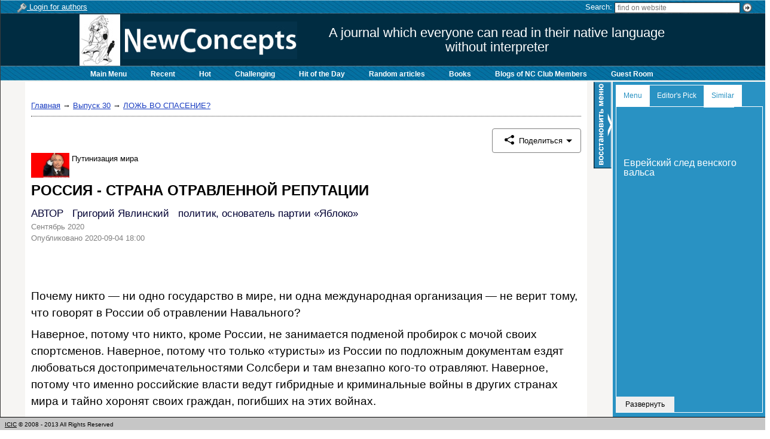

--- FILE ---
content_type: text/html; charset=windows-1251
request_url: https://newconcepts.club/articles/4155.html
body_size: 5782
content:
<!DOCTYPE html PUBLIC "-//W3C//DTD XHTML 1.0 Transitional//EN" "http://www.w3.org/TR/xhtml1/DTD/xhtml1-transitional.dtd">
<html xmlns="http://www.w3.org/1999/xhtml" class="mainh">
<head>
    <title>РОССИЯ - СТРАНА ОТРАВЛЕННОЙ РЕПУТАЦИИ - NewConcepts</title>
    <meta http-equiv="Content-Type" content="text/html; charset=windows-1251" />
    <meta name="description" content="Почему никто — ни одно государство в мире, ни одна международная организация — не верит тому, что говорят в России об отравлении Навального?

Наверное, потому что никто, кроме России, не занимается подменой пробирок с мочой своих спортсменов. Наверное, потому что только «туристы» из России по подложным документам ездят любоваться достопримечательностями Солсбери и там внезапно кого-то отравляют. Наверное, потому что именно российские власти ведут гибридные и криминальные войны в других странах мира и тайно хоронят своих граждан, погибших на этих войнах." />
    <link rel="stylesheet" type="text/css" href="/css-v3-full.css" />
    <meta name="google-translate-customization" content="7cb30d6ded84a6c1-9f59608e9215e8d7-g817a90abf4184d80-17"></meta>
    <meta property="og:title" content="РОССИЯ - СТРАНА ОТРАВЛЕННОЙ РЕПУТАЦИИ" />
		    <meta property="og:description" content="Почему никто — ни одно государство в мире, ни одна международная организация — не верит тому, что говорят в России об отравлении Навального?

Наверное, потому что никто, кроме России, не занимается подменой пробирок с мочой своих спортсменов. Наверное, потому что только «туристы» из России по подложным документам ездят любоваться достопримечательностями Солсбери и там внезапно кого-то отравляют. Наверное, потому что именно российские власти ведут гибридные и криминальные войны в других странах мира и тайно хоронят своих граждан, погибших на этих войнах." /><meta property="og:image" content="//newconcepts.club/thumb.php?src=./DATA/media/aCP_1599236166.jpg&thumbDirection=x1:-30,y1:0,w:150,h:120&w=150&h=120" /><meta name="twitter:card" content="summary" />
		    <meta name="twitter:title" content="РОССИЯ - СТРАНА ОТРАВЛЕННОЙ РЕПУТАЦИИ " />
		    <meta name="twitter:description" content="Почему никто — ни одно государство в мире, ни одна международная организация — не верит тому, что говорят в России об отравлении Навального?

Наверное, потому что никто, кроме России, не занимается подменой пробирок с мочой своих спортсменов. Наверное, потому что только «туристы» из России по подложным документам ездят любоваться достопримечательностями Солсбери и там внезапно кого-то отравляют. Наверное, потому что именно российские власти ведут гибридные и криминальные войны в других странах мира и тайно хоронят своих граждан, погибших на этих войнах." /><meta name="twitter:image" content="//newconcepts.club/thumb.php?src=./DATA/media/aCP_1599236166.jpg&thumbDirection=x1:-30,y1:0,w:150,h:120&w=150&h=120" />
</head>
<body>
    <a href="/treemenu/view.html" target="treemenu" class="treemenucontrol" id="treemenucontrol"><img src="/img/menucontrol.png" width="30" height="145" alt=">>" /></a>
    <a href="#" class="treemenuexpand" id="treemenuexpand"><img src="/img/menuexpand.png" width="30" height="145" alt="<<" /></a>
    <a href="#" class="treemenucollapse" id="treemenucollapse"><img src="/img/menucollapse.png" width="30" height="145" alt=">>" /></a>
    <div class="content">
<div id="google_translate_element" style="margin-bottom:20px"></div><script type="text/javascript">
function googleTranslateElementInit() {
  new google.translate.TranslateElement({pageLanguage: 'ru', includedLanguages: 'hy,bg,zh,cs,da,en,fi,fr,ge,de,el,iw,hi,hu,it,ja,ko,pl,pt,es,ru,sv,uk', layout: google.translate.TranslateElement.InlineLayout.SIMPLE, multilanguagePage: true}, 'google_translate_element');
}
var reg=new RegExp("framewin=1");

if(!reg.test(window.location.href) && (!top.window.frames || top.window.frames.length==0))
{
  var ref=window.location.href.replace(window.location.hostname+"/",window.location.hostname+"/website/");
  window.location.replace(ref);
}
</script><script type="text/javascript" src="//translate.google.com/translate_a/element.js?cb=googleTranslateElementInit"></script>
        <div xmlns:v="http://rdf.data-vocabulary.org/#" class="rdflinkdata"><span typeof="v:Breadcrumb">
			<a href="/info/welcome.html" rel="v:url" property="v:title">Главная</a>
		</span><span typeof="v:Breadcrumb"> &rarr; 
			<a href="/journal/30.str.2020.html" rel="v:url" property="v:title">Выпуск 30</a>
		</span><span typeof="v:Breadcrumb"> &rarr; 
			<a href="/cats/78.html#top" rel="v:url" property="v:title" class=" curr">ЛОЖЬ ВО СПАСЕНИЕ?</a>
		</span></div><div class="oRight"><label class="dropdown">
  <div class="dd-button">
    <img src="/img/share.png" /> Поделиться
  </div>
  <input type="checkbox" class="dd-input" id="test">
  <ul class="dd-menu">
    <li><a href="mailto:?subject=%D0%A0%D0%9E%D0%A1%D0%A1%D0%98%D0%AF%20-%20%D0%A1%D0%A2%D0%A0%D0%90%D0%9D%D0%90%20%D0%9E%D0%A2%D0%A0%D0%90%D0%92%D0%9B%D0%95%D0%9D%D0%9D%D0%9E%D0%99%20%D0%A0%D0%95%D0%9F%D0%A3%D0%A2%D0%90%D0%A6%D0%98%D0%98&body=Shared%20from%20Newconcepts%20Club:%20http%3A%2F%2Fnewconcepts.club%2Farticles%2F4155.html"><img src="/img/email.png" /> Email</a></li>
    <li><a href="https://www.facebook.com/sharer/sharer.php?u=http%3A%2F%2Fnewconcepts.club%2Fstart%2Fview.html%3Fsource%3D%2Farticles%2F4155.html" target="_blank"><img src="/img/facebook.png" /> Facebook</a></li>
    <li><a href="https://twitter.com/intent/tweet?text=%D0%A0%D0%9E%D0%A1%D0%A1%D0%98%D0%AF%20-%20%D0%A1%D0%A2%D0%A0%D0%90%D0%9D%D0%90%20%D0%9E%D0%A2%D0%A0%D0%90%D0%92%D0%9B%D0%95%D0%9D%D0%9D%D0%9E%D0%99%20%D0%A0%D0%95%D0%9F%D0%A3%D0%A2%D0%90%D0%A6%D0%98%D0%98&url=http%3A%2F%2Fnewconcepts.club%2Fstart%2Fview.html%3Fsource%3D%2Farticles%2F4155.html" target="_blank"><img src="/img/twitter.png" /> Twitter</a></li>
  </ul>  
</label></div>


<div style="overflow:hidden"><img align="middle" src="/DATA/media/aCP_1590839870.jpg" class="wsicon" />  Путинизация мира</div>
<h1>РОССИЯ - СТРАНА ОТРАВЛЕННОЙ РЕПУТАЦИИ</h1>
<div class="a_author">АВТОР   Григорий Явлинский   политик, основатель партии «Яблоко»</div>
<div><font color="grey">Сентябрь 2020 <br/>Опубликовано 2020-09-04 18:00 </font></div>
<div class="textview">
    <p><span style="font-size: 14pt;">&nbsp;</span></p>
<div>
<div><span style="font-size: 14pt;"><a href="https://echo.msk.ru/blog/yavlinsky_g/" target="_blank" rel="noopener" data-saferedirecturl="https://www.google.com/url?q=https://echo.msk.ru/blog/yavlinsky_g/&amp;source=gmail&amp;ust=1599306421349000&amp;usg=AFQjCNHrvpljiUUYpE5v7dfRKQUFCGhI4g"><img class="CToWUd" title="" src="https://ci5.googleusercontent.com/proxy/JOWE2ne2WiRUVnhLJEqTSCK5RZMdeSsHv3nlUqb94gSv4npfsfFIuYGRYZ3QCzO_5iiv65vgQgU6pK-Eu2iFu0K_zpmxbA=s0-d-e1-ft#https://2.cdn.echo.msk.ru/files/avatar2/2441412.jpg" alt="" width="120" height="120" /></a></span></div>
</div>
<div>
<p><span style="font-size: 14pt;">Почему никто&nbsp;&mdash; ни&nbsp;одно государство в&nbsp;мире, ни&nbsp;одна международная организация&nbsp;&mdash; не&nbsp;верит тому, что говорят в&nbsp;России об&nbsp;отравлении Навального?</span></p>
<p><span style="font-size: 14pt;">Наверное, потому что никто, кроме России, не&nbsp;занимается подменой пробирок с&nbsp;мочой своих спортсменов. Наверное, потому что только &laquo;туристы&raquo; из&nbsp;России по&nbsp;подложным документам ездят любоваться достопримечательностями Солсбери и&nbsp;там внезапно кого-то отравляют. Наверное, потому что именно российские власти ведут гибридные и&nbsp;криминальные войны в&nbsp;других странах мира и&nbsp;тайно хоронят своих граждан, погибших на&nbsp;этих войнах.</span></p>
<p><span style="font-size: 14pt;">А&nbsp;были ведь еще взрывы домов в&nbsp;Москве, отравление Юрия Щекочихина, убийство Бориса Немцова у&nbsp;стен Кремля&hellip; Расследования всех этих дел утонули во&nbsp;лжи, которой потворствовали в&nbsp;самых высоких эшелонах российской власти.</span></p>
<p><span style="font-size: 14pt;">Погрязшее во&nbsp;лжи и&nbsp;фальсификациях, полностью дискредитировавшее себя государство с&nbsp;отрицательной репутацией рано или поздно становится объектом для нападок, как справедливых, так и&nbsp;нет, эдаким всемирным козлом отпущения.</span></p>
<p><span style="font-size: 14pt;">Ложь&nbsp;&mdash; это оружие для борьбы с&nbsp;врагом, а&nbsp;поскольку путинские власти считают себя &laquo;отдельной цивилизацией&raquo;, то&nbsp;своей миссией они видят противостояние Западу и&nbsp;бессменное нахождение у&nbsp;власти. Поэтому непрерывно врут и&nbsp;всему миру, и&nbsp;собственному народу. Почти всегда и&nbsp;почти во&nbsp;всем.</span></p>
<p><span style="font-size: 14pt;">В мире нет справедливости, нет глобального суда. Но есть общепринятые нормы, есть институт репутации. У России отрицательная репутация&nbsp;&mdash; она ее отравила ядом собственной лжи. Это значит, что никто в мире не верит почти ничему, что говорят в Кремле. Теперь, после более чем вековой лжи, для восстановления репутации потребуется&nbsp;<a href="https://echo.msk.ru/blog/yavlinsky_g/2701661-echo/" target="_blank" rel="noopener" data-saferedirecturl="https://www.google.com/url?q=https://echo.msk.ru/blog/yavlinsky_g/2701661-echo/&amp;source=gmail&amp;ust=1599306421349000&amp;usg=AFQjCNF70LlOuhzQx-PU80HKVSi4pw1Ibw">переоснование российского государства</a>.</span></p>
<p><span style="font-size: 14pt;">Алексею Навальному скорейшего выздоровления! Сил его родным и близким!</span></p>
</div>
</div>
<h3>Читайте также:</h3><div class="articleBlock wscard">
    <a href="/articles/3221.html"   class="a_link" target="main">Бессилие всесилия</a>
    <div class="a_author"></div>
    <p class="a_annotation">Нынешнее Послание президента Федеральному собранию— не только проявление откровенного беспокойства власти по поводу потери контроля за настроениями масс и падающего рейтинга лидера. Мы увидели и незапланированное: фактическое признание Кремлем потери контроля за собственной «вертикалью» и непонимание, что делать с народом.</p>
</div><div class="articleBlock wscard">
    <a href="/articles/4423.html"   class="a_link" target="main">Россия уже приехала - или же продолжает ехать без тормозов и руля по серпантину с горы?</a>
    <div class="a_author"></div>
    <p class="a_annotation">Я ПРОСВЕТИТЕЛЬСКОЙ ДЕЯТЕЛЬНОСТЬЮ НЕ ЗАНИМАЮСЬ, Я ЧИТАЮ ЛЕКЦИИ ДЛЯ СТУДЕНТОВ И ПОД ЗАКОН О КОНТРОЛЕ НАД ПРОСВЕТИТЕЛЬСКОЙ ДЕЯТЕЛЬНОСТЬЮ НЕ ПОДПАДАЮ – сказал мне сегодня один из известнейших российских историков, профессор одного из главных университетов страны.
Сказано в ужасе от ожиданья того, что университетские лекции (как во времена некоторых Государь-Императоров) придется утверждать Органами и читать по бумажке, не отклоняясь ни одним словом.</p>
</div><div class="articleBlock wscard">
    <a href="/articles/4300.html"   class="a_link" target="main">Россия страна, живущая по законам правящей группировки</a>
    <div class="a_author"></div>
    <p class="a_annotation">Россия — неправовое государство. В стране установлен режим неограниченной личной власти. Законы применяются так, как того желает правящая группировка. События вокруг Навального — тому подтверждение. Наше дело — добиваться освобождения всех политических узников режима и строить новое государство. </p>
</div><div class="articleBlock wscard">
    <a href="/articles/4516.html"   class="a_link" target="main">О демократии, праве и диктатуре</a>
    <div class="a_author"></div>
    <p class="a_annotation">Особое значение для диктатуры имеет судебно-правовая система. Это, так сказать, карательная психиатрия сегодняшнего дня.</p>
</div>
<div id="parentexpandtreemenu" data-db="articles" data-field="cat_id" data-value="109" data-selector="/78.str.109"></div><p class="lineTerminated"><a href="#comments" class="subTitle" id="comments">Добавить комментарий</a></p><table cellspacing="8" cellpadding="0" class="ccomments">
    <thead class="hideonauth">
        <tr>
            <td colspan="3">
                Оставлять комментарии могут только зарегистрированные пользователи.<br/>
                Войдите в систему используя свою учетную запись на сайте:
            </td>
        </tr>
        <form name="login" method="POST" action="/passport/login.html">
        <tr>
            <td width="75%" valign="middle">
                <span class="nomobile">Email:</span><input type="text" name="email" class="inp_txt inp_y" placeholder="Email" /> <span class="nomobile">Пароль:</span><input type="password" name="password" class="inp_txt inp_y" placeholder="Пароль" /> <input type="submit" value="Войти" /> 
            </td>
            <td width="25%" valign="middle">
                <p style="margin-bottom:6px"><a href="/passport/remind.html?nw">напомнить пароль</a></p>
                <a href="/passport/registration.html?nw" class="sendbutton">Регистрация</a>
            </td>
        </tr>
        </form>
        <!--<tr>
            <td colspan="3">
                Вы можете авторизироваться при помощи аккаунта <a href="/importaccaunts/main.html"><img src="/img/fb.png" width="18" height="18" align="middle" class="lineicon" />Facebook</a>
            </td>
        </tr>-->
        <tr>
            <td colspan="3">
            <!--<script type="text/javascript" src="//ulogin.ru/js/ulogin.js"></script>
            <div id="uLogin" data-ulogin="callback=preview;display=panel;fields=first_name,last_name,photo,photo_big,country;providers=facebook,twitter,livejournal,googleplus,vkontakte,odnoklassniki,mailru;hidden=;redirect_uri"></div>
            <script type="text/javascript">
                function preview(token){
    $.getJSON("//ulogin.ru/token.php?host=" +
        encodeURIComponent(location.toString()) + "&token=" + token + "&callback=?",
    function(data){
        data=$.parseJSON(data.toString());
        if(!data.error){
            $(".hideonauth").replaceWith("<tr><td colspan=3><p><strong>"+data.first_name+" "+data.last_name+"</strong></p><img src="+data.photo+" onerror=\"this.src='/img/nophoto.png'\"/><input type=hidden name=identity value="+data.identity+" /><input type=hidden name=uid value="+data.uid+" /><input type=hidden name=profile value="+data.profile+" /><input type=hidden name=network value="+data.network+" /><input type=hidden name=country value="+data.country+" /><input type=hidden name=city value="+data.city+" /><input type=hidden name=network_email value="+data.email+" /><input type=hidden name=first_name value="+data.first_name+" /><input type=hidden name=last_name value="+data.last_name+" /><input type=hidden name=nickname value="+data.nickname+" /><input type=hidden name=photo value="+data.photo+" /><input type=hidden name=photo_big value="+data.photo_big+" /></td></tr>");
            $("#onregsuccess").prop("onclick",null);
            //$(".hideonauth").replaceWith("<tr><td colspan=3><strong>"+data.first_name+" "+data.last_name+"</strong><input type=text name=identity value="+data.identity+" /><input type=text name=uid value="+data.uid+" /><input type=text name=profile value="+data.profile+" /><input type=text name=network value="+data.network+" /><input type=text name=country value="+data.country+" /><input type=text name=city value="+data.city+" /><input type=text name=network_email value="+data.email+" /><input type=text name=first_name value="+data.first_name+" /><input type=text name=last_name value="+data.last_name+" /><input type=hidden name=nickname value="+data.nickname+" /><input type=text name=photo value="+data.photo+" /><input type=text name=photo_big value="+data.photo_big+" /></td></tr>");
        }
    });
}
            </script>-->
        </td>
        </tr>
    </thead>
</table>
    </div>
    <div class="leftmarg"></div>
<script type="text/javascript" src="/js-v02-jquery-1.8.3.min.js--jquery.scrollTo-min--forum--jsverif--playlist--jquery.cookie--init.js"></script>
</body>
</html>

--- FILE ---
content_type: text/html; charset=windows-1251
request_url: https://newconcepts.club/website/articles/4155.html
body_size: 3283
content:
<!DOCTYPE html PUBLIC "-//W3C//DTD XHTML 1.0 Transitional//EN" "http://www.w3.org/TR/xhtml1/DTD/xhtml1-transitional.dtd">
<html xmlns="http://www.w3.org/1999/xhtml" class="mainh">
<head>
    <title>NewConcepts</title>
    <meta http-equiv="Content-Type" content="text/html; charset=windows-1251" />
    <link rel="stylesheet" type="text/css" href="/CSS/other/iframe.css" />
    <link rel="stylesheet" type="text/css" href="/CSS/other/explorer.css" />
    <script type="text/javascript" src="/js-v3-jquery-1.8.3.min--explorer--jquery.cookie--subscribe.js"></script> <!-- --subscribe.js-->
    
</head>

<body>
<link rel="stylesheet" type="text/css" href="/CSS/other/subscribe.css" />
<div class="frameOverlay"></div>
<div class="subscribecontaner" id="subscribecontaner">
<div class="subscribewin">
    <a href="#" id="closesubscribewintop">X</a>
  <strong>Подписаться на обновления<br/>Newconcepts.Club</strong>
  Присоединиться к нашим подписчикам:
  <form action="/subscribe/main.html" method="post" id="subscribenow"><span><input type="email" name="email" value="" placeholder="Email" id="subscribeemail" /><input type="submit" value="Подписаться" /></span>
  <a href="#" id="closesubscribewin"><em>X</em> Напомнить позже</a></form>
</div>
</div>
    <iframe src="/start/view.html?source=/articles/4155.html" width="1024" height="97%" frameborder="no" hspace="0" marginheight="0" marginwidth="0" scrolling="no" vspace="0"></iframe>
    <div class="footer">
        <p class="copyright"><a href="/">ICIC</a> © 2008 - 2013 All Rights Reserved</p>
    </div>
    
    <div class="explorer" id="openexplorer">
        <div class="bar">
            <a href="#" id="panel_back" class="back"><img src="/img/home.png" /> Вернуться к <img src="/img/logo_small.png" /></a>
            <a href="#" id="panel_close" class="close"><img src="/img/close.png" /> Закрыть панель</a>
            <div class="currenturl"><span class="read"></span> &nbsp; <span><a href="/history/main.html" target="browser">история посещений</a></span></div>
        </div>
        <iframe id="browser" name="browser" width="100%" height="95%" frameborder="no" hspace="0" marginheight="0" marginwidth="0" scrolling="auto" vspace="0"></iframe>
    </div>
    
<!-- Yandex.Metrika counter -->
<script type="text/javascript">
(function (d, w, c) {
    (w[c] = w[c] || []).push(function() {
        try {
            w.yaCounter27485508 = new Ya.Metrika({id:27485508,
                    clickmap:true,
                    trackLinks:true,
                    accurateTrackBounce:true,
                    ut:"noindex"});
        } catch(e) { }
    });

    var n = d.getElementsByTagName("script")[0],
        s = d.createElement("script"),
        f = function () { n.parentNode.insertBefore(s, n); };
    s.type = "text/javascript";
    s.async = true;
    s.src = (d.location.protocol == "https:" ? "https:" : "http:") + "//mc.yandex.ru/metrika/watch.js";

    if (w.opera == "[object Opera]") {
        d.addEventListener("DOMContentLoaded", f, false);
    } else { f(); }
})(document, window, "yandex_metrika_callbacks");
</script>
<noscript><div><img src="//mc.yandex.ru/watch/27485508?ut=noindex" style="position:absolute; left:-9999px;" alt="" /></div></noscript>
<!-- /Yandex.Metrika counter -->
</body>
</html>

--- FILE ---
content_type: text/html; charset=windows-1251
request_url: https://newconcepts.club/start/view.html?source=/articles/4155.html
body_size: 2338
content:
<!DOCTYPE html PUBLIC "-//W3C//DTD XHTML 1.0 Transitional//EN" "http://www.w3.org/TR/xhtml1/DTD/xhtml1-transitional.dtd">
<html xmlns="http://www.w3.org/1999/xhtml" class="mainh">
<head>
    <title>NewConcepts</title>
    <meta http-equiv="Content-Type" content="text/html; charset=windows-1251" />
    <meta name="viewport" content="width=device-width, initial-scale=1.0, maximum-scale=1.0, minimum-scale=1.0, user-scalable=no, target-densityDpi=device-dpi" />
    <link rel="stylesheet" type="text/css" href="/css-v1-full.css" />
</head>

<!-- Yandex.Metrika counter -->
<script type="text/javascript">
(function (d, w, c) {
    (w[c] = w[c] || []).push(function() {
        try {
            w.yaCounter27485508 = new Ya.Metrika({id:27485508,
                    clickmap:true,
                    trackLinks:true,
                    accurateTrackBounce:true,
                    ut:"noindex"});
        } catch(e) { }
    });

    var n = d.getElementsByTagName("script")[0],
        s = d.createElement("script"),
        f = function () { n.parentNode.insertBefore(s, n); };
    s.type = "text/javascript";
    s.async = true;
    s.src = (d.location.protocol == "https:" ? "https:" : "http:") + "//mc.yandex.ru/metrika/watch.js";

    if (w.opera == "[object Opera]") {
        d.addEventListener("DOMContentLoaded", f, false);
    } else { f(); }
})(document, window, "yandex_metrika_callbacks");
</script>
<noscript><div><img src="//mc.yandex.ru/watch/27485508?ut=noindex" style="position:absolute; left:-9999px;" alt="" /></div></noscript>
<!-- /Yandex.Metrika counter -->

<frameset rows="135,*" frameborder="yes" border="2" framespacing="2" bordercolor="#333">
  <frame id="topmenu" src="/topmenu/view.html" name="top" frameborder="no" noresize marginheight="0" marginwidth="0" scrolling="no" />
  <frameset id="resizeset" cols="80%,20%">
    <frame src="/articles/4155.html" name="main" id="maincontentframe" frameborder="no" marginheight="0" marginwidth="0" noresize />
    <frame src="/shotrecent/main.html?ca=0" name="treemenu" frameborder="no" marginheight="0" marginwidth="0" noresize /> <!--/treemenu/view.html-->
  </frameset>
  <noframes><body>
<h1>Moved Permanently</h1>
<p>The document has moved <a href="https://newconcepts.club/articles/4155.html">here</a>.</p>
</body></html>
</noframes>
</frameset>

<body></body>

</html>
    

--- FILE ---
content_type: text/html; charset=windows-1251
request_url: https://newconcepts.club/articles/4155.html
body_size: 5781
content:
<!DOCTYPE html PUBLIC "-//W3C//DTD XHTML 1.0 Transitional//EN" "http://www.w3.org/TR/xhtml1/DTD/xhtml1-transitional.dtd">
<html xmlns="http://www.w3.org/1999/xhtml" class="mainh">
<head>
    <title>РОССИЯ - СТРАНА ОТРАВЛЕННОЙ РЕПУТАЦИИ - NewConcepts</title>
    <meta http-equiv="Content-Type" content="text/html; charset=windows-1251" />
    <meta name="description" content="Почему никто — ни одно государство в мире, ни одна международная организация — не верит тому, что говорят в России об отравлении Навального?

Наверное, потому что никто, кроме России, не занимается подменой пробирок с мочой своих спортсменов. Наверное, потому что только «туристы» из России по подложным документам ездят любоваться достопримечательностями Солсбери и там внезапно кого-то отравляют. Наверное, потому что именно российские власти ведут гибридные и криминальные войны в других странах мира и тайно хоронят своих граждан, погибших на этих войнах." />
    <link rel="stylesheet" type="text/css" href="/css-v3-full.css" />
    <meta name="google-translate-customization" content="7cb30d6ded84a6c1-9f59608e9215e8d7-g817a90abf4184d80-17"></meta>
    <meta property="og:title" content="РОССИЯ - СТРАНА ОТРАВЛЕННОЙ РЕПУТАЦИИ" />
		    <meta property="og:description" content="Почему никто — ни одно государство в мире, ни одна международная организация — не верит тому, что говорят в России об отравлении Навального?

Наверное, потому что никто, кроме России, не занимается подменой пробирок с мочой своих спортсменов. Наверное, потому что только «туристы» из России по подложным документам ездят любоваться достопримечательностями Солсбери и там внезапно кого-то отравляют. Наверное, потому что именно российские власти ведут гибридные и криминальные войны в других странах мира и тайно хоронят своих граждан, погибших на этих войнах." /><meta property="og:image" content="//newconcepts.club/thumb.php?src=./DATA/media/aCP_1599236166.jpg&thumbDirection=x1:-30,y1:0,w:150,h:120&w=150&h=120" /><meta name="twitter:card" content="summary" />
		    <meta name="twitter:title" content="РОССИЯ - СТРАНА ОТРАВЛЕННОЙ РЕПУТАЦИИ " />
		    <meta name="twitter:description" content="Почему никто — ни одно государство в мире, ни одна международная организация — не верит тому, что говорят в России об отравлении Навального?

Наверное, потому что никто, кроме России, не занимается подменой пробирок с мочой своих спортсменов. Наверное, потому что только «туристы» из России по подложным документам ездят любоваться достопримечательностями Солсбери и там внезапно кого-то отравляют. Наверное, потому что именно российские власти ведут гибридные и криминальные войны в других странах мира и тайно хоронят своих граждан, погибших на этих войнах." /><meta name="twitter:image" content="//newconcepts.club/thumb.php?src=./DATA/media/aCP_1599236166.jpg&thumbDirection=x1:-30,y1:0,w:150,h:120&w=150&h=120" />
</head>
<body>
    <a href="/treemenu/view.html" target="treemenu" class="treemenucontrol" id="treemenucontrol"><img src="/img/menucontrol.png" width="30" height="145" alt=">>" /></a>
    <a href="#" class="treemenuexpand" id="treemenuexpand"><img src="/img/menuexpand.png" width="30" height="145" alt="<<" /></a>
    <a href="#" class="treemenucollapse" id="treemenucollapse"><img src="/img/menucollapse.png" width="30" height="145" alt=">>" /></a>
    <div class="content">
<div id="google_translate_element" style="margin-bottom:20px"></div><script type="text/javascript">
function googleTranslateElementInit() {
  new google.translate.TranslateElement({pageLanguage: 'ru', includedLanguages: 'hy,bg,zh,cs,da,en,fi,fr,ge,de,el,iw,hi,hu,it,ja,ko,pl,pt,es,ru,sv,uk', layout: google.translate.TranslateElement.InlineLayout.SIMPLE, multilanguagePage: true}, 'google_translate_element');
}
var reg=new RegExp("framewin=1");

if(!reg.test(window.location.href) && (!top.window.frames || top.window.frames.length==0))
{
  var ref=window.location.href.replace(window.location.hostname+"/",window.location.hostname+"/website/");
  window.location.replace(ref);
}
</script><script type="text/javascript" src="//translate.google.com/translate_a/element.js?cb=googleTranslateElementInit"></script>
        <div xmlns:v="http://rdf.data-vocabulary.org/#" class="rdflinkdata"><span typeof="v:Breadcrumb">
			<a href="/info/welcome.html" rel="v:url" property="v:title">Главная</a>
		</span><span typeof="v:Breadcrumb"> &rarr; 
			<a href="/journal/30.str.2020.html" rel="v:url" property="v:title">Выпуск 30</a>
		</span><span typeof="v:Breadcrumb"> &rarr; 
			<a href="/cats/78.html#top" rel="v:url" property="v:title" class=" curr">ЛОЖЬ ВО СПАСЕНИЕ?</a>
		</span></div><div class="oRight"><label class="dropdown">
  <div class="dd-button">
    <img src="/img/share.png" /> Поделиться
  </div>
  <input type="checkbox" class="dd-input" id="test">
  <ul class="dd-menu">
    <li><a href="mailto:?subject=%D0%A0%D0%9E%D0%A1%D0%A1%D0%98%D0%AF%20-%20%D0%A1%D0%A2%D0%A0%D0%90%D0%9D%D0%90%20%D0%9E%D0%A2%D0%A0%D0%90%D0%92%D0%9B%D0%95%D0%9D%D0%9D%D0%9E%D0%99%20%D0%A0%D0%95%D0%9F%D0%A3%D0%A2%D0%90%D0%A6%D0%98%D0%98&body=Shared%20from%20Newconcepts%20Club:%20http%3A%2F%2Fnewconcepts.club%2Farticles%2F4155.html"><img src="/img/email.png" /> Email</a></li>
    <li><a href="https://www.facebook.com/sharer/sharer.php?u=http%3A%2F%2Fnewconcepts.club%2Fstart%2Fview.html%3Fsource%3D%2Farticles%2F4155.html" target="_blank"><img src="/img/facebook.png" /> Facebook</a></li>
    <li><a href="https://twitter.com/intent/tweet?text=%D0%A0%D0%9E%D0%A1%D0%A1%D0%98%D0%AF%20-%20%D0%A1%D0%A2%D0%A0%D0%90%D0%9D%D0%90%20%D0%9E%D0%A2%D0%A0%D0%90%D0%92%D0%9B%D0%95%D0%9D%D0%9D%D0%9E%D0%99%20%D0%A0%D0%95%D0%9F%D0%A3%D0%A2%D0%90%D0%A6%D0%98%D0%98&url=http%3A%2F%2Fnewconcepts.club%2Fstart%2Fview.html%3Fsource%3D%2Farticles%2F4155.html" target="_blank"><img src="/img/twitter.png" /> Twitter</a></li>
  </ul>  
</label></div>


<div style="overflow:hidden"><img align="middle" src="/DATA/media/aCP_1590839870.jpg" class="wsicon" />  Путинизация мира</div>
<h1>РОССИЯ - СТРАНА ОТРАВЛЕННОЙ РЕПУТАЦИИ</h1>
<div class="a_author">АВТОР   Григорий Явлинский   политик, основатель партии «Яблоко»</div>
<div><font color="grey">Сентябрь 2020 <br/>Опубликовано 2020-09-04 18:00 </font></div>
<div class="textview">
    <p><span style="font-size: 14pt;">&nbsp;</span></p>
<div>
<div><span style="font-size: 14pt;"><a href="https://echo.msk.ru/blog/yavlinsky_g/" target="_blank" rel="noopener" data-saferedirecturl="https://www.google.com/url?q=https://echo.msk.ru/blog/yavlinsky_g/&amp;source=gmail&amp;ust=1599306421349000&amp;usg=AFQjCNHrvpljiUUYpE5v7dfRKQUFCGhI4g"><img class="CToWUd" title="" src="https://ci5.googleusercontent.com/proxy/JOWE2ne2WiRUVnhLJEqTSCK5RZMdeSsHv3nlUqb94gSv4npfsfFIuYGRYZ3QCzO_5iiv65vgQgU6pK-Eu2iFu0K_zpmxbA=s0-d-e1-ft#https://2.cdn.echo.msk.ru/files/avatar2/2441412.jpg" alt="" width="120" height="120" /></a></span></div>
</div>
<div>
<p><span style="font-size: 14pt;">Почему никто&nbsp;&mdash; ни&nbsp;одно государство в&nbsp;мире, ни&nbsp;одна международная организация&nbsp;&mdash; не&nbsp;верит тому, что говорят в&nbsp;России об&nbsp;отравлении Навального?</span></p>
<p><span style="font-size: 14pt;">Наверное, потому что никто, кроме России, не&nbsp;занимается подменой пробирок с&nbsp;мочой своих спортсменов. Наверное, потому что только &laquo;туристы&raquo; из&nbsp;России по&nbsp;подложным документам ездят любоваться достопримечательностями Солсбери и&nbsp;там внезапно кого-то отравляют. Наверное, потому что именно российские власти ведут гибридные и&nbsp;криминальные войны в&nbsp;других странах мира и&nbsp;тайно хоронят своих граждан, погибших на&nbsp;этих войнах.</span></p>
<p><span style="font-size: 14pt;">А&nbsp;были ведь еще взрывы домов в&nbsp;Москве, отравление Юрия Щекочихина, убийство Бориса Немцова у&nbsp;стен Кремля&hellip; Расследования всех этих дел утонули во&nbsp;лжи, которой потворствовали в&nbsp;самых высоких эшелонах российской власти.</span></p>
<p><span style="font-size: 14pt;">Погрязшее во&nbsp;лжи и&nbsp;фальсификациях, полностью дискредитировавшее себя государство с&nbsp;отрицательной репутацией рано или поздно становится объектом для нападок, как справедливых, так и&nbsp;нет, эдаким всемирным козлом отпущения.</span></p>
<p><span style="font-size: 14pt;">Ложь&nbsp;&mdash; это оружие для борьбы с&nbsp;врагом, а&nbsp;поскольку путинские власти считают себя &laquo;отдельной цивилизацией&raquo;, то&nbsp;своей миссией они видят противостояние Западу и&nbsp;бессменное нахождение у&nbsp;власти. Поэтому непрерывно врут и&nbsp;всему миру, и&nbsp;собственному народу. Почти всегда и&nbsp;почти во&nbsp;всем.</span></p>
<p><span style="font-size: 14pt;">В мире нет справедливости, нет глобального суда. Но есть общепринятые нормы, есть институт репутации. У России отрицательная репутация&nbsp;&mdash; она ее отравила ядом собственной лжи. Это значит, что никто в мире не верит почти ничему, что говорят в Кремле. Теперь, после более чем вековой лжи, для восстановления репутации потребуется&nbsp;<a href="https://echo.msk.ru/blog/yavlinsky_g/2701661-echo/" target="_blank" rel="noopener" data-saferedirecturl="https://www.google.com/url?q=https://echo.msk.ru/blog/yavlinsky_g/2701661-echo/&amp;source=gmail&amp;ust=1599306421349000&amp;usg=AFQjCNF70LlOuhzQx-PU80HKVSi4pw1Ibw">переоснование российского государства</a>.</span></p>
<p><span style="font-size: 14pt;">Алексею Навальному скорейшего выздоровления! Сил его родным и близким!</span></p>
</div>
</div>
<h3>Читайте также:</h3><div class="articleBlock wscard">
    <a href="/articles/3221.html"   class="a_link" target="main">Бессилие всесилия</a>
    <div class="a_author"></div>
    <p class="a_annotation">Нынешнее Послание президента Федеральному собранию— не только проявление откровенного беспокойства власти по поводу потери контроля за настроениями масс и падающего рейтинга лидера. Мы увидели и незапланированное: фактическое признание Кремлем потери контроля за собственной «вертикалью» и непонимание, что делать с народом.</p>
</div><div class="articleBlock wscard">
    <a href="/articles/4423.html"   class="a_link" target="main">Россия уже приехала - или же продолжает ехать без тормозов и руля по серпантину с горы?</a>
    <div class="a_author"></div>
    <p class="a_annotation">Я ПРОСВЕТИТЕЛЬСКОЙ ДЕЯТЕЛЬНОСТЬЮ НЕ ЗАНИМАЮСЬ, Я ЧИТАЮ ЛЕКЦИИ ДЛЯ СТУДЕНТОВ И ПОД ЗАКОН О КОНТРОЛЕ НАД ПРОСВЕТИТЕЛЬСКОЙ ДЕЯТЕЛЬНОСТЬЮ НЕ ПОДПАДАЮ – сказал мне сегодня один из известнейших российских историков, профессор одного из главных университетов страны.
Сказано в ужасе от ожиданья того, что университетские лекции (как во времена некоторых Государь-Императоров) придется утверждать Органами и читать по бумажке, не отклоняясь ни одним словом.</p>
</div><div class="articleBlock wscard">
    <a href="/articles/4300.html"   class="a_link" target="main">Россия страна, живущая по законам правящей группировки</a>
    <div class="a_author"></div>
    <p class="a_annotation">Россия — неправовое государство. В стране установлен режим неограниченной личной власти. Законы применяются так, как того желает правящая группировка. События вокруг Навального — тому подтверждение. Наше дело — добиваться освобождения всех политических узников режима и строить новое государство. </p>
</div><div class="articleBlock wscard">
    <a href="/articles/4516.html"   class="a_link" target="main">О демократии, праве и диктатуре</a>
    <div class="a_author"></div>
    <p class="a_annotation">Особое значение для диктатуры имеет судебно-правовая система. Это, так сказать, карательная психиатрия сегодняшнего дня.</p>
</div>
<div id="parentexpandtreemenu" data-db="articles" data-field="cat_id" data-value="109" data-selector="/78.str.109"></div><p class="lineTerminated"><a href="#comments" class="subTitle" id="comments">Добавить комментарий</a></p><table cellspacing="8" cellpadding="0" class="ccomments">
    <thead class="hideonauth">
        <tr>
            <td colspan="3">
                Оставлять комментарии могут только зарегистрированные пользователи.<br/>
                Войдите в систему используя свою учетную запись на сайте:
            </td>
        </tr>
        <form name="login" method="POST" action="/passport/login.html">
        <tr>
            <td width="75%" valign="middle">
                <span class="nomobile">Email:</span><input type="text" name="email" class="inp_txt inp_y" placeholder="Email" /> <span class="nomobile">Пароль:</span><input type="password" name="password" class="inp_txt inp_y" placeholder="Пароль" /> <input type="submit" value="Войти" /> 
            </td>
            <td width="25%" valign="middle">
                <p style="margin-bottom:6px"><a href="/passport/remind.html?nw">напомнить пароль</a></p>
                <a href="/passport/registration.html?nw" class="sendbutton">Регистрация</a>
            </td>
        </tr>
        </form>
        <!--<tr>
            <td colspan="3">
                Вы можете авторизироваться при помощи аккаунта <a href="/importaccaunts/main.html"><img src="/img/fb.png" width="18" height="18" align="middle" class="lineicon" />Facebook</a>
            </td>
        </tr>-->
        <tr>
            <td colspan="3">
            <!--<script type="text/javascript" src="//ulogin.ru/js/ulogin.js"></script>
            <div id="uLogin" data-ulogin="callback=preview;display=panel;fields=first_name,last_name,photo,photo_big,country;providers=facebook,twitter,livejournal,googleplus,vkontakte,odnoklassniki,mailru;hidden=;redirect_uri"></div>
            <script type="text/javascript">
                function preview(token){
    $.getJSON("//ulogin.ru/token.php?host=" +
        encodeURIComponent(location.toString()) + "&token=" + token + "&callback=?",
    function(data){
        data=$.parseJSON(data.toString());
        if(!data.error){
            $(".hideonauth").replaceWith("<tr><td colspan=3><p><strong>"+data.first_name+" "+data.last_name+"</strong></p><img src="+data.photo+" onerror=\"this.src='/img/nophoto.png'\"/><input type=hidden name=identity value="+data.identity+" /><input type=hidden name=uid value="+data.uid+" /><input type=hidden name=profile value="+data.profile+" /><input type=hidden name=network value="+data.network+" /><input type=hidden name=country value="+data.country+" /><input type=hidden name=city value="+data.city+" /><input type=hidden name=network_email value="+data.email+" /><input type=hidden name=first_name value="+data.first_name+" /><input type=hidden name=last_name value="+data.last_name+" /><input type=hidden name=nickname value="+data.nickname+" /><input type=hidden name=photo value="+data.photo+" /><input type=hidden name=photo_big value="+data.photo_big+" /></td></tr>");
            $("#onregsuccess").prop("onclick",null);
            //$(".hideonauth").replaceWith("<tr><td colspan=3><strong>"+data.first_name+" "+data.last_name+"</strong><input type=text name=identity value="+data.identity+" /><input type=text name=uid value="+data.uid+" /><input type=text name=profile value="+data.profile+" /><input type=text name=network value="+data.network+" /><input type=text name=country value="+data.country+" /><input type=text name=city value="+data.city+" /><input type=text name=network_email value="+data.email+" /><input type=text name=first_name value="+data.first_name+" /><input type=text name=last_name value="+data.last_name+" /><input type=hidden name=nickname value="+data.nickname+" /><input type=text name=photo value="+data.photo+" /><input type=text name=photo_big value="+data.photo_big+" /></td></tr>");
        }
    });
}
            </script>-->
        </td>
        </tr>
    </thead>
</table>
    </div>
    <div class="leftmarg"></div>
<script type="text/javascript" src="/js-v02-jquery-1.8.3.min.js--jquery.scrollTo-min--forum--jsverif--playlist--jquery.cookie--init.js"></script>
</body>
</html>

--- FILE ---
content_type: text/html; charset=windows-1251
request_url: https://newconcepts.club/shotrecent/main.html?ca=4155
body_size: 2381
content:
<!DOCTYPE html PUBLIC "-//W3C//DTD XHTML 1.0 Transitional//EN" "http://www.w3.org/TR/xhtml1/DTD/xhtml1-transitional.dtd">
<html xmlns="http://www.w3.org/1999/xhtml">
<head>
    <title>NewConcepts</title>
    <meta http-equiv="Content-Type" content="text/html; charset=windows-1251" />
    <meta name="viewport" content="width=device-width, initial-scale=1.0, maximum-scale=1.0, minimum-scale=1.0, user-scalable=no, target-densityDpi=device-dpi" />
    <link rel="stylesheet" type="text/css" href="/css-v3-full.css" />
</head>
<body>
    <div class="docsviewer" id="opendocsviewer">
    <iframe id="docsbrowser" width="100%" height="95%" frameborder="no" hspace="0" marginheight="0" marginwidth="0" scrolling="auto" vspace="0"></iframe>
</div><link rel="stylesheet" type="text/css" href="/css-v4-full.css?dir=./CSS/treemenu" />
		
		<div class="full-height" style="width:100%;max-width:370px;">
		
		<div class="w3-bar">
			<a href="/treemenu/view.html" class="w3-bar-item w3-button tablink" onclick="openTab(event,'Tokyo')">Menu</a>
			<a href="/shotrecent/main.html?ca=4155&choice" class="w3-bar-item w3-button tablink active" onclick="openTab(event,'Choice')">Editor's Pick</button>
			<a href="/shotrecent/main.html?ca=4155&similar" class="w3-bar-item w3-button tablink" onclick="openTab(event,'Similar')">Similar</button>
			<a href="/shotrecent/main.html?ca=4155&recent" class="w3-bar-item w3-button tablink" onclick="openTab(event,'New')">New</button>
		</div><div id="Choice" class="tabs"><p><a href="/articles/5000.html" target="main" target="main"  class="a_link" target="main"><img loading="lazy" src="/thumb.php?src=./DATA/media/aCP_1739276377.jpg&thumbDirection=x1:0,y1:27,w:150,h:120&w=190&h=152" width="190" height="152" alt="" /><br/>Еврейский след венского вальса</a></p><p><a href="/articles/5046.html" target="main" target="main"  class="a_link" target="main"><img loading="lazy" src="/thumb.php?src=./DATA/media/aCP_1754991777.jpg&thumbDirection=x1:0,y1:-30,w:150,h:120&w=190&h=152" width="190" height="152" alt="" /><br/>Оказали ли евреи влияние на появление монотеистической религии Эхнатона</a></p><p><a href="/articles/4959.html" target="main" target="main"  class="a_link" target="main"><img loading="lazy" src="/thumb.php?src=./DATA/media/aCP_1730118191.jpg&thumbDirection=x1:0,y1:-46,w:150,h:120&w=190&h=152" width="190" height="152" alt="" /><br/>New camera tech lets us see the colors of the world through the eyes of animals</a></p><p><a href="/articles/5008.html" target="main" target="main"  class="a_link" target="main"><img loading="lazy" src="/thumb.php?src=./DATA/media/aCP_1741073754.jpg&thumbDirection=x1:0,y1:20,w:150,h:120&w=190&h=152" width="190" height="152" alt="" /><br/>Картины Эрмитажа в национальной галерее искусств в Вашингтоне</a></p><p><a href="/articles/5019.html" target="main" target="main"  class="a_link" target="main"><img loading="lazy" src="/thumb.php?src=./DATA/media/aCP_1748201276.jpg&thumbDirection=x1:0,y1:-22,w:150,h:120&w=190&h=152" width="190" height="152" alt="" /><br/>Ион Деген – личность в истории  (к столетию Иона Дегена)</a></p><p><a href="/articles/4886.html" target="main" target="main"  class="a_link" target="main"><img loading="lazy" src="/thumb.php?src=./DATA/media/aCP_1711643880.jpg&thumbDirection=x1:0,y1:-42,w:150,h:120&w=190&h=152" width="190" height="152" alt="" /><br/>История с судом Париса, вручавшего яблоко прекраснейшей из богинь – сексистский миф, который следует изменить на правильную сексуальную ориентацию!</a></p><p><a href="/articles/4928.html" target="main" target="main"  class="a_link" target="main"><img loading="lazy" src="/thumb.php?src=./DATA/media/aCP_1727459417.jpg&thumbDirection=x1:0,y1:-41,w:150,h:120&w=190&h=152" width="190" height="152" alt="" /><br/>Достоевский о том, как Россия освобождала Болгарию от Турецкого гнета</a></p><p><a href="/articles/5013.html" target="main" target="main"  class="a_link" target="main"><img loading="lazy" src="/thumb.php?src=./DATA/media/aCP_1744295937.jpg&thumbDirection=x1:0,y1:-1,w:150,h:120&w=190&h=152" width="190" height="152" alt="" /><br/>Лариса Рейснер. Красивое и безобразное лицо революции</a></p><p><a href="/articles/4945.html" target="main" target="main"  class="a_link" target="main"><img loading="lazy" src="/thumb.php?src=./DATA/media/aCP_1728858954.jpg&thumbDirection=x1:0,y1:-14,w:150,h:120&w=190&h=152" width="190" height="152" alt="" /><br/>Roman Emperors and Their Salacious Sex Lives (7 Stories)</a></p></div>
		</div>
		<button id="expand-button" class="w3-bar-item w3-button" onclick="expandTab(this)">Развернуть</button><script type="text/javascript">
		function openTab(evt, tabName) {
			var i, x, tablinks;
			x = document.getElementsByClassName("tabs");
			for (i = 0; i < x.length; i++) {
				x[i].style.display = "none";
			}
			tablinks = document.getElementsByClassName("tablink");
			for (i = 0; i < x.length; i++) {
				tablinks[i].className = tablinks[i].className.replace(" active", "");
			}
			document.getElementById(tabName).style.display = "block";
			evt.currentTarget.className += " active";
		}
		
		window.addEventListener("load", function(){

			$(".tablink").on("click",function(){
				var curr_location = window.parent.frames["main"].document.location.href; //window.top.location.href;
				var window_current_ca = 0;
				var ca_regexp = /\/([0-9]+)\.html/;
			
				var match = ca_regexp.exec(curr_location);
				if (match != null) {
					window_current_ca = match[1];
				}

				$(this).attr("href",$(this).attr("href").replace("ca=0","ca="+window_current_ca));
			})
		
			$.fn.isInViewport = function() {
				var elementTop = $(this).offset().top;
				var elementBottom = elementTop + $(this).outerHeight();

				var viewportTop = $(window).scrollTop();
				var viewportBottom = viewportTop + $(window).height();

				return elementBottom > viewportTop && elementTop < viewportBottom;
			};
			
			dataview = setInterval(changedataview, 5000);
			
			function changedataview()
			{
				//Fix
				var lastRealPos=0;
				$(".tabs p:not('.hidden')").each(function(n,elem){
					//Fix
					var currRealPos = $(elem).offset().top+$(elem).outerHeight();
					if($(elem).isInViewport() && lastRealPos<currRealPos)
					{
						//Fix
						lastRealPos=currRealPos;
						$(elem).addClass("hidden").fadeOut("slow");
					}
				});
				
				if($(".tabs p:not('.hidden')").length<=0)
				{
					$(".tabs p").removeClass("hidden").fadeIn("slow");
				}
			}
		});
		
		function expandTab(elem)
		{
			clearInterval(dataview);
			$(".tabs p").removeClass("hidden").show();
			document.getElementsByClassName("full-height")[0].className = "";
			document.getElementsByClassName("tabs")[0].className = "";
			$(".tablink").not(".active").hide();
			elem.style.display = "none";
		}
		
		</script>
<script type="text/javascript" src="/js-v02-jquery-1.8.3.min.js--jquery.scrollTo-min--forum--jsverif--playlist--jquery.cookie--init.js"></script>
</body>
</html>

--- FILE ---
content_type: text/css
request_url: https://newconcepts.club/CSS/other/iframe.css
body_size: 850
content:
html, body {
    height: 100%;
    overflow:hidden;
}
html
{
    background:#fff; /*#C6C6C6 url(/img/bg01_.jpg) center 196px repeat-y;*/
}
body {
    font: 10px "Verdana", "Tahoma", "Arial", sans-serif;
    color: #000;
    padding: 0;
    margin:0 auto;
    background:transparent; /* url(/img/bg02_.jpg) center top repeat-x;*/
    min-height:100%;
}
html *
{
    margin:0;
    padding:0;
}
body * {
    line-height:150%;
}
iframe
{
    display:block;
    width:100%;/*1024px;*/
    height:97%;
    margin:0 auto;
    border:none;
    border-right:#3C3C3C solid 1px;
    border-left:#3C3C3C solid 1px;
}
.footer
{
    height:3%;
    min-height:5%;
    overflow:hidden;
    width:100%;/*1024px;*/
    margin:0 auto;
    border-top:#000 solid 1px;
    background:#C6C6C6;
}
.copyright
{
    width:100%;/*1024px;*/
    margin:0 auto;
    padding:0 0 2px 8px;
    position:absolute;
    bottom:0;
}
a,a:hover
{
    color:#000;
}

--- FILE ---
content_type: text/css
request_url: https://newconcepts.club/CSS/other/explorer.css
body_size: 810
content:
.explorer
{
    width:100%;
    height:100%;
    position:absolute;
    top:0;
    left:0;
    background:#fff;
    z-index:999999;
    display:none;
}
.bar
{
    width:980px;
    height:20px;
    padding:8px 0;
    margin:0 auto;
    overflow:hidden;
}
.bar *
{
    vertical-align:middle;
}
.bar a.back, .bar a.close
{
    text-decoration:none;
    color:#000;
    font-size:12px;
    display:block;
    width:200px;
    text-align:center;
    pading:4px;
    border:#ccc solid 1px;
    border-radius:5px;
}
.back
{
    float:left;
}
.close
{
    float:right;
}
.explorer iframe
{
    width:100%;
    height:95%;
    min-height:95%;
    border-top:#666 dotted 1px;
}
.currenturl *
{
    vertical-align:middle;
}
.currenturl span
{
    padding-left:12px;
    font-size:12px;
}
.currenturl a
{
    text-decoration:none;
    color:blue;
    border-bottom:blue dotted 1px;    
}

--- FILE ---
content_type: text/css
request_url: https://newconcepts.club/CSS/other/subscribe.css
body_size: 1881
content:
.frameOverlay
{
    width:70%;
    height:55px;
    position:absolute;
    z-index:10;
    margin-left:10%;
    background:transparent;
}
.subscribecontaner
{
    background:transparent url(/img/subscribe-bg-2.png) top left;
    position:absolute;
    width:100%;
    height:100%;
    display:none;
}
.subscribewin
{
    width:500px;
    height:300px;
    border:#666 solid 1px;
    box-shadow: 0px 0px 10px #666;
    position:absolute;
    left:50%;
    margin-left:-250px;
    top:50%;
    margin-top:-150px;
    background:#fff url(/img/subscribe-bg.jpg) top left no-repeat;
    text-align:center;
}
.subscribewin strong
{
    font-size:22px;
    display:block;
    padding:28px 0 12px 0;
}
.subscribewin span
{
    display:block;
    padding:18px 0;
}
.subscribewin em, #closesubscribewintop
{
    font-style:normal;
    background:red;
    border-radius:50%;
    padding:4px;
    width:22px;
    height:22px;
    display:inline-block;
    color:#fff;
    text-decoration:none;
}
#closesubscribewintop
{
    float:right;
    margin:-24px -24px 0 0;
    font-size:16px;
    background:#666;
    font-weight:bold;
}
.subscribewin input
{
    height:42px !important;
    line-height:42px !important;
    margin:0 !important;
    padding:0 8px !important;
    border:#2992C3 solid 2px;
    box-sizing: content-box !important;
    font-size:16px;
}
.subscribewin p
{
    padding:8px 0 18px 0;
}
.subscribewin input[type='email']
{
    border-top-left-radius:5px;
    border-bottom-left-radius:5px;
    width:250px;
}
.subscribewin input[type='submit']
{
    background:#2992C3;
    color:#fff;
    border-top-right-radius:5px;
    border-bottom-right-radius:5px;
    cursor:pointer;
}
#closesubscribewin, #closesubscribewinremember
{
    font-size:16px;
    text-decoration:none;
    display:inlone-block;
    width:auto;
}
#closesubscribewinremember
{
    background:green;
    color:#fff;
    padding:8px;
}

--- FILE ---
content_type: text/css
request_url: https://newconcepts.club/css-v4-full.css?dir=./CSS/treemenu
body_size: 450
content:
*{box-sizing:border-box;}
html,body{height: 100%;}
body{padding:5px;}
.full-height{height:100%; max-height:100%; overflow:hidden;}
.w3-bar{width:100%;overflow:hidden;margin-bottom:-2px;background:#2992C3;height:38px;}
.w3-bar-item{padding:8px 12px;float:left;width:auto;border:none;display:block;outline:0;margin-left:-1px;font-size:12px;}
.w3-bar-item:first-child{margin-left:0}
.w3-button{white-space:normal}

.tablink{border:#fff solid 1px;border-left:#eee solid 1px;cursor:pointer;background:#fff;color:#2992C3;text-decoration:none;}
.tablink:first-child{border-left:#fff solid 1px;}
.tablink.active{background:#2992C3;color:#fff;border-bottom:#2992C3 solid 2px;}

.tabs{height:calc(100% - 38px);border:#fff solid 1px;line-height:364px;display:flex;flex-direction:column;flex-wrap:wrap;position: relative;}
.tabs p{height:364px;padding:8px 12px;display:block;width:100%;}
@media all and (max-height: 768px)
{
    .tabs p{position: relative;top: 50%;transform: translateY(-50%);}
}
.tabs img{margin-bottom:4px}
.tabs a{line-height:100%;text-decoration:none;}

#expand-button{position:absolute;padding:4px 16px;bottom:8px;margin:auto;cursor:pointer;}
